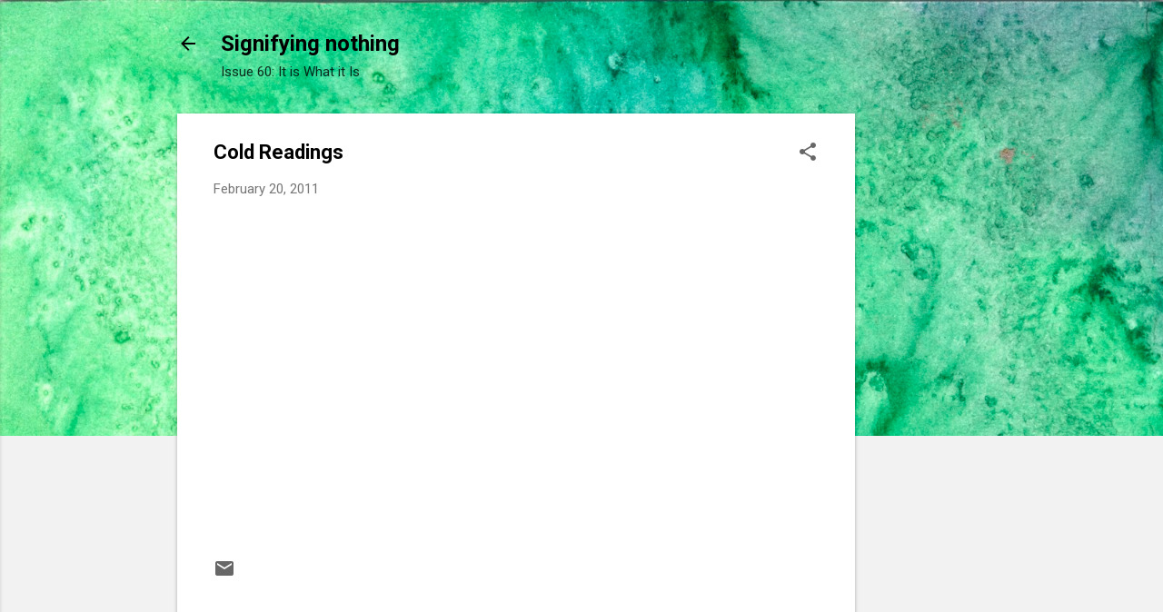

--- FILE ---
content_type: text/html; charset=utf-8
request_url: https://www.google.com/recaptcha/api2/aframe
body_size: 267
content:
<!DOCTYPE HTML><html><head><meta http-equiv="content-type" content="text/html; charset=UTF-8"></head><body><script nonce="ffZqoKKO-tMORFcTRyxpxg">/** Anti-fraud and anti-abuse applications only. See google.com/recaptcha */ try{var clients={'sodar':'https://pagead2.googlesyndication.com/pagead/sodar?'};window.addEventListener("message",function(a){try{if(a.source===window.parent){var b=JSON.parse(a.data);var c=clients[b['id']];if(c){var d=document.createElement('img');d.src=c+b['params']+'&rc='+(localStorage.getItem("rc::a")?sessionStorage.getItem("rc::b"):"");window.document.body.appendChild(d);sessionStorage.setItem("rc::e",parseInt(sessionStorage.getItem("rc::e")||0)+1);localStorage.setItem("rc::h",'1768822897803');}}}catch(b){}});window.parent.postMessage("_grecaptcha_ready", "*");}catch(b){}</script></body></html>